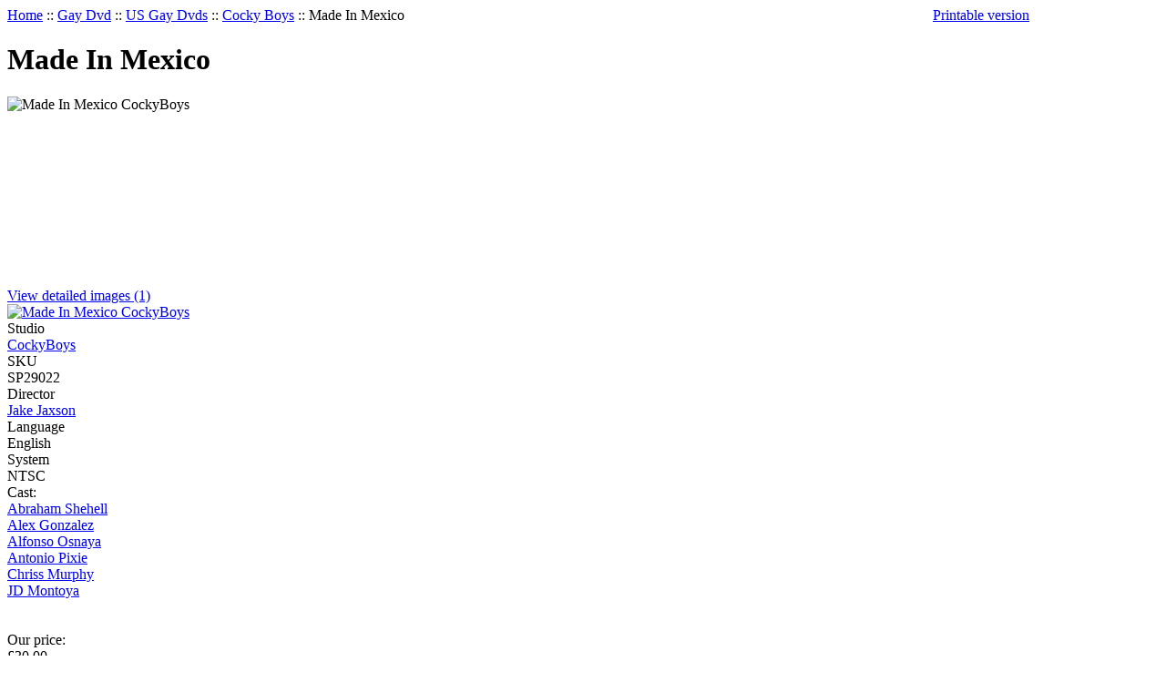

--- FILE ---
content_type: text/html; charset=UTF-8
request_url: https://www.simply-adult.com/Gay-Porn-Dvd-Made-In-Mexico-CockyBoys.html
body_size: 12376
content:
<?xml version="1.0" encoding="UTF-8"?>
<!DOCTYPE html PUBLIC "-//W3C//DTD XHTML 1.0 Transitional//EN" "http://www.w3.org/TR/xhtml1/DTD/xhtml1-transitional.dtd">

<html xmlns="http://www.w3.org/1999/xhtml">
<head>
  <title>Made In Mexico | CockyBoys | Gay XXX Porn Dvds</title>

  <meta http-equiv="Content-Type" content="text/html; charset=UTF-8" />
  <meta http-equiv="X-UA-Compatible" content="IE=Edge" />
  <meta http-equiv="Content-Script-Type" content="text/javascript" />
  <meta http-equiv="Content-Style-Type" content="text/css" />
  <meta http-equiv="Content-Language" content="en" />
  <meta name="description" content="Buy gay xxx porn dvd Made In Mexico from CockyBoys at Simply Adult Gay Dvd. XXX gay porn videos and adult gay porn movies with low prices and discreet delivery." />
  <meta name="keywords" content="Simply Adult store, xxx dvds, adult porn dvds, porn dvds, porn films, porn videos, porn movies, adult movies, gay sex dvds, gay porn dvds, xxx gay movies, sex toys, erotic toys, adult sex toys, erotic sex aids, sex toys for men, male sex toys, sexy gifts, sexy lingerie, discount condoms" />
  <meta name="viewport" content="width=device-width, initial-scale=1" />



  






  



  

                               








  
  
                       
           


      <!-- Google Analytics -->
<script type="text/javascript">
//<![CDATA[

(function(i,s,o,g,r,a,m){i['GoogleAnalyticsObject']=r;i[r]=i[r]||function(){
(i[r].q=i[r].q||[]).push(arguments)},i[r].l=1*new Date();a=s.createElement(o),
m=s.getElementsByTagName(o)[0];a.async=1;a.src=g;m.parentNode.insertBefore(a,m)
})(window,document,'script','//www.google-analytics.com/analytics.js','ga');

ga('create', 'UA-167444736-1', 'auto');
ga('send', 'pageview');


/*Send search phrase*/

//]]>
</script>
<!-- End Google Analytics -->
  
  







                                       <style type="text/css"> <!--   --> </style>                                               <style type="text/css"> <!--   --> </style>           
<link rel="shortcut icon" type="image/png" href="https://www.simply-adult.com/favicon.ico" />

  <link rel="canonical" href="https://www.simply-adult.com/Gay-Porn-Dvd-Made-In-Mexico-CockyBoys.html" />
  <base href="https://www.simply-adult.com/" />






  <script type="text/javascript" src='https://www.google.com/recaptcha/api.js'></script>
<script type="text/javascript">
//<![CDATA[
grc_public_key = '6Lf-D98iAAAAAJwYTnrHT9SBJst5-3_79B2tsYLn';
//]]>
</script>


<link rel="stylesheet" type="text/css" href="https://www.simply-adult.com/var/cache/css_dir/1.050ddb491ad2dde89aead531935da2c3_sync.css" />
<script type="text/javascript" src="https://www.simply-adult.com/var/cache/js_dir/1.284ee5e63679e55af207311ba48e30d4async.js" async="async" id="load-defer-code_js_async1"></script>
<script type="text/javascript" src="https://www.simply-adult.com/var/cache/js_dir/2.99edf0d1559c08037a6d61bb9c8267f2_sync.js" id="load-defer-code_js_sync2"></script>

<script type="text/javascript"> //<![CDATA[ 
var tlJsHost = ((window.location.protocol == "https:") ? "https://secure.comodo.com/" : "http://www.trustlogo.com/");
document.write(unescape("%3Cscript src='" + tlJsHost + "trustlogo/javascript/trustlogo.js' type='text/javascript'%3E%3C/script%3E"));
//]]>

/*
* Orlando Grimany
* Contact - orlando@grimanymarketing.com
* Reveals coupon code entry box on checkout page
*/
$(document).ready(function() {
   $('#show_coupon_code').trigger('click');
});

</script>
</head>
<body>
<div id="page-container">
  <div id="page-container2">
    <div id="content-container">
      <div id="content-container2" itemscope itemtype="http://schema.org/Product" >

        
        <div id="center">
	
  <div id="center-main">

    <!-- central space -->

    
              <table width="100%" cellpadding="0" cellspacing="0">
<tr>
  <td valign="top" align="left">  <div id="location" itemscope itemtype="https://schema.org/BreadcrumbList">
                                    <span itemscope itemprop="itemListElement" itemtype="https://schema.org/ListItem">
      <meta itemscope itemtype="https://schema.org/WebPage" itemprop="item" itemid="http://www.simply-adult.com/home.php" />
    <meta itemprop="name" content="Home" />
  <meta itemprop="position" content="1" />
</span>
                    <a href="home.php" class="bread-crumb">Home</a>
                          <span>::</span>
                                            <span itemscope itemprop="itemListElement" itemtype="https://schema.org/ListItem">
      <meta itemscope itemtype="https://schema.org/WebPage" itemprop="item" itemid="http://www.simply-adult.com/home.php?cat=2" />
    <meta itemprop="name" content="Gay Dvd" />
  <meta itemprop="position" content="2" />
</span>
                    <a href="https://www.simply-adult.com/Gay-Dvd.html" class="bread-crumb">Gay Dvd</a>
                          <span>::</span>
                                            <span itemscope itemprop="itemListElement" itemtype="https://schema.org/ListItem">
      <meta itemscope itemtype="https://schema.org/WebPage" itemprop="item" itemid="http://www.simply-adult.com/home.php?cat=55" />
    <meta itemprop="name" content="US Gay Dvds" />
  <meta itemprop="position" content="3" />
</span>
                    <a href="https://www.simply-adult.com/US-Gay-Porn-Dvds.html" class="bread-crumb">US Gay Dvds</a>
                          <span>::</span>
                                            <span itemscope itemprop="itemListElement" itemtype="https://schema.org/ListItem">
      <meta itemscope itemtype="https://schema.org/WebPage" itemprop="item" itemid="http://www.simply-adult.com/home.php?cat=786" />
    <meta itemprop="name" content="Cocky Boys" />
  <meta itemprop="position" content="4" />
</span>
                    <a href="https://www.simply-adult.com/Cocky-Boys-Gay-Porn-Dvds.html" class="bread-crumb">Cocky Boys</a>
                          <span>::</span>
                                <span class="bread-crumb last-bread-crumb">Made In Mexico</span>
                        </div>
  </td>
  <td class="printable-link-row">
    <div class="printable-bar">
    <a href="https://www.simply-adult.com/Gay-Porn-Dvd-Made-In-Mexico-CockyBoys.html?printable=Y">Printable version</a>
  </div>
  </td>
</tr>
</table>
      
                            
      
      
      
      
      
      <script type="text/javascript">
//<![CDATA[
var txt_out_of_stock = "Out of stock";


function FormValidation(form) {

  if (typeof(window.check_exceptions) != 'undefined' && !check_exceptions()) {
    alert(exception_msg);
    return false;
  }


  

  var selavailObj = document.getElementById('product_avail');
  var inpavailObj = document.getElementById('product_avail_input');

  if ((!selavailObj || selavailObj.disabled == true) && inpavailObj && inpavailObj.disabled == false) {
      if (!check_quantity_input_box(inpavailObj))
        return false;

  } else if ((!inpavailObj || inpavailObj.disabled == true) && selavailObj && selavailObj.disabled == false && selavailObj.value == 0) {
      if (typeof showTopMessage === 'function') {
        showTopMessage(txt_out_of_stock);
      } else {
        alert(txt_out_of_stock);
      }
      return false;
  }

  return !ajax.widgets.add2cart || !ajax.widgets.add2cart(form);
}

// Check quantity input box
function check_quantity_input_box(inp) {
  if (isNaN(inp.minQuantity))
    inp.minQuantity = min_avail;

  if (isNaN(inp.maxQuantity))
    inp.maxQuantity = product_avail;

  if (!isNaN(inp.minQuantity) && !isNaN(inp.maxQuantity)) {
    var q = parseInt(inp.value);
    if (isNaN(q)) {
      alert(substitute(lbl_product_quantity_type_error, "min", inp.minQuantity, "max", inp.maxQuantity));
      return false;
    }

    if (q < inp.minQuantity) {
      alert(substitute(lbl_product_minquantity_error, "min", inp.minQuantity));
      return false;
    }

    if (q > inp.maxQuantity && is_limit) {
      if (parseInt(inp.maxQuantity) == 0) {
        alert(txt_out_of_stock);
      } else {
        alert(substitute(lbl_product_maxquantity_error, "max", inp.maxQuantity));
      }
      return false;
    }

    if (typeof(window.check_wholesale) != 'undefined')
      check_wholesale(inp.value);

  }
  return true;
}

//]]>
</script>
       
<h1 itemprop="name"
>Made In Mexico</h1>



              
<script type="text/javascript">
//<![CDATA[

$(ajax).on( /*BiNd_deprecated_in_3_0*/
  'load',
  function() {
    var elm = $('.product-details').get(0);
    return elm && ajax.widgets.product(elm);
  }
);

//]]>
</script>

  
    <div class="dialog noborder list-dialog">
    <div class="content">
    <div class="product-details" id="product-details-id">

      <div class="image" style="width: 262px;">

        
          

<script type="text/javascript">
//<![CDATA[
var lbl_previous = 'Previous';
var lbl_next = 'Next';
var lbl_close = 'Close';
var lbl_cb_slideshow = 'Slideshow';
var lbl_stop = 'Stop';
var lbl_cb_current_format = '{current} of {total}';


$(document).ready(function(){
  var dpOpts = {
    transition: "fade", // Can be set to "elastic", "fade", or "none".
    speed: 350,
    width: false,
    height: false,
    innerWidth: false,
    innerHeight: false,
    initialWidth: 100,
    initialHeight: 100,
    maxWidth: '100%',
    maxHeight: '100%',
    scalePhotos: true,
    scrolling: true,
    iframe: false,
    inline: false,
    html: false,
    photo: false,
    opacity: 0.3, // 0.85
    open: false,
    preloading: true,
    overlayClose: true,
    slideshow: true, // false by def
    slideshowSpeed: 2500,
    slideshowAuto: false, // true by def
    slideshowStart: lbl_cb_slideshow,
    slideshowStop: lbl_stop,
    current: lbl_cb_current_format,
    previous: lbl_previous,
    next: lbl_next,
    close: lbl_close,
    onOpen: false,
    onLoad: false,
    onComplete: false,
    onCleanup: false,
    onClosed: false
  };
  $("a[rel=dpimages]").colorbox(dpOpts);
});

//]]>
</script>

<div class="image-box" style="width: 250px; height: 210px;">
    <img id="product_thumbnail" src="https://www.simply-adult.com/images/T/t_66064.jpg" width="145" height="210" alt="Made In Mexico CockyBoys" title="Made In Mexico CockyBoys" />
  </div>

<div class="dpimages-popup-link">
  <a href="javascript:void(0);" onclick="javascript: $('a[rel=dpimages]').colorbox({open: true}); return false;">View detailed images (1)</a>
</div>

  <div class="dpimages-icons-box">
          <a href="https://www.simply-adult.com/images/D/d_66064.jpg" class="lightbox" rel="dpimages" title="Made In Mexico CockyBoys"><img src="https://www.simply-adult.com/images/D.cache.dpicon/68863.jpg" alt="Made In Mexico CockyBoys" title="Made In Mexico CockyBoys" width="64" height="43" /></a>
        <div class="clearing"></div>
  </div>

        
        
      </div>

      <div class="details">
        <form name="orderform" method="post" action="cart.php" onsubmit="javascript: return FormValidation(this);" id="orderform">
  <input type="hidden" name="mode" value="add" />
  <input type="hidden" name="productid" value="66064" />
  <input type="hidden" name="cat" value="" />
  <input type="hidden" name="page" value="" />
  
            
  

  
  <div class="product-properties">
      
               <div class="property-name">Studio</div>
    <div class="property-value" ><a href="https://www.simply-adult.com/CockyBoys-Gay-Porn-Dvd-Studio.html?cat=786">CockyBoys</a></div>    
    <div class="separator"></div>
             
    <div class="property-name">SKU</div>
    <div class="property-value" id="product_code"  itemprop="sku" content="SP29022" >SP29022</div>
    <div class="separator"></div>
    
    
                  <div id="pef-box-2">
      <div class="property-name">Director</div>
    <div class="property-value" colspan="2">
        <a href="director-Jake-Jaxson.html" >        
    Jake Jaxson</a>    </div>
      <div class="separator"></div>
    </div>
        <div id="pef-box-3">
      <div class="property-name">Language</div>
    <div class="property-value" colspan="2">
            
    English    </div>
      <div class="separator"></div>
    </div>
        <div id="pef-box-4">
      <div class="property-name">System</div>
    <div class="property-value" colspan="2">
            
    NTSC    </div>
      <div class="separator"></div>
    </div>
      
              
    <div class="property-name">Cast:</div>
    <div class="property-value" >
                    <a href="cast-Abraham-Shehell.html">Abraham Shehell</a>
            <br />                    <a href="cast-Alex-Gonzalez.html">Alex Gonzalez</a>
            <br />                    <a href="cast-Alfonso-Osnaya.html">Alfonso Osnaya</a>
            <br />                    <a href="cast-Antonio-Pixie.html">Antonio Pixie</a>
            <br />                    <a href="cast-Chriss-Murphy.html">Chriss Murphy</a>
            <br />                    <a href="cast-JD-Montoya.html">JD Montoya</a>
                        
    </div>    
    <div class="separator"></div>
    <div class="property-name">&nbsp;</div>
    <div class="property-value" >&nbsp;</div>
     <div class="separator"></div>
    
    
    
    
    <div class="separator"></div>

    

          <div class="property-name product-price">Our price:</div>
      <div class="property-value">

                        <span itemprop="offers" itemscope itemtype="http://schema.org/Offer">
  <meta itemprop="priceCurrency" content="GBP" />
  <meta itemprop="price" content="30.00" />

    <link itemprop="availability" href="http://schema.org/InStock" />
  </span>

              
              <span class="product-price-value"><span class="currency">&pound;<span id="product_price">30.00</span></span></span>
        <span class="product-market-price"></span>

        
        
        
            </div>
          
      <div class="separator"></div>
      
        
    
          <div id="wl-prices" style="display: none;">

  
  <table cellspacing="1" summary="Wholesale prices">

    <tr class="head-row">
      <th>Quantity</th>
      <th>Price</th>
    </tr>

    
  </table>

  <div style="display: none;">
    <strong>*Note:</strong>
  </div>

</div>
    
    
              
      

              <div class="separator"></div>
        <div class="property-name">Availability</div>
        <div class="property-value" >In Stock</div>
        <div class="separator"></div>
      
            <div class="quantity-row">

        
          <div class="product-input">
            <div class="quantity"><img class="left_crns_qty" src="/skin/simplyadult2/images/custom/left_corners.gif" alt=""/><img class="right_crns_qty" src="/skin/simplyadult2/images/custom/right_corners.gif" alt=""/>
			              Qty
              
<script type="text/javascript">
//<![CDATA[
var min_avail = 1;
var avail = 50;
var product_avail = 0;
//]]>
</script>
            <input type="text" id="product_avail_input" name="amount" maxlength="11" size="1" onchange="javascript: return check_quantity_input_box(this);" value="1" disabled="disabled" style="display: none;"/>
            
            <select id="product_avail" name="amount">
                <option value="1">1</option>
                                                                                                      <option value="2">2</option>
                                                                        <option value="3">3</option>
                                                                        <option value="4">4</option>
                                                                        <option value="5">5</option>
                                                                        <option value="6">6</option>
                                                                        <option value="7">7</option>
                                                                        <option value="8">8</option>
                                                                        <option value="9">9</option>
                                                                        <option value="10">10</option>
                                                                        <option value="11">11</option>
                                                                        <option value="12">12</option>
                                                                        <option value="13">13</option>
                                                                        <option value="14">14</option>
                                                                        <option value="15">15</option>
                                                                        <option value="16">16</option>
                                                                        <option value="17">17</option>
                                                                        <option value="18">18</option>
                                                                        <option value="19">19</option>
                                                                        <option value="20">20</option>
                                                                        <option value="21">21</option>
                                                                        <option value="22">22</option>
                                                                        <option value="23">23</option>
                                                                        <option value="24">24</option>
                                                                        <option value="25">25</option>
                                                                        <option value="26">26</option>
                                                                        <option value="27">27</option>
                                                                        <option value="28">28</option>
                                                                        <option value="29">29</option>
                                                                        <option value="30">30</option>
                                                                        <option value="31">31</option>
                                                                        <option value="32">32</option>
                                                                        <option value="33">33</option>
                                                                        <option value="34">34</option>
                                                                        <option value="35">35</option>
                                                                        <option value="36">36</option>
                                                                        <option value="37">37</option>
                                                                        <option value="38">38</option>
                                                                        <option value="39">39</option>
                                                                        <option value="40">40</option>
                                                                        <option value="41">41</option>
                                                                        <option value="42">42</option>
                                                                        <option value="43">43</option>
                                                                        <option value="44">44</option>
                                                                        <option value="45">45</option>
                                                                        <option value="46">46</option>
                                                                        <option value="47">47</option>
                                                                        <option value="48">48</option>
                                                                        <option value="49">49</option>
                                                                        <option value="50">50</option>
                                                            </select>
                          
                                       
			</div>
          

        
      								<div class="buttons-row">

                            
  
    


  <button class="button main-button add-to-cart-button" type="submit" title="Add to cart">
  <span class="button-right"><span class="button-left">Add to cart<span class='icon'></span></span></span>
  </button>

      
			
			</div>
						  </div>
	 </div>
           
        
    
  </div>

    <div class="product-notify">
      </div>
        
      
  
  

    
  
</form>

<div class="clearing"></div>


    
      <ul class="simple-list">
      
       
      <li>
      <div class="clearing"></div>
      </li>
      
      </ul>

    
      </div>

        <div class="product_description">
       Made In Mexico was shot on location in Mexico City, but it is much more than a shot on location project. It is a journey of discovery, not just of the beautiful country of Mexico, but of a handful of extraordinary young men living and thriving there. CockyBoys is excited to introduce this group of Mexican and South American men who are proud, open, and sexually free - living life to the fullest and enjoying each day one at a time. Enjoy meeting new faces and falling in love with them!  Cast: JD Montoya, Chriss Murphy, Abraham Shehell, Antonio Pixie, Alfonso Osnaya, Alex Gonzalez
    </div>
        <div class="clearing"></div>


    </div>

  </div>
</div>





      
    
<!-- /central space -->

  </div><!-- /center -->
</div><!-- /center-main -->

<div id="left-bar">
  

          
<div class="menu-dialog">
  <div class="title-bar ">
    <h2>Categories</h2>  </div>
  <div class="content">
    
      <ul class="subcategories">
		                          <li class="first">
            <a href="https://www.simply-adult.com/British-Gay-Porn-Dvds.html">British Gay Dvds</a>
                        
                        <ul class="subsubcategories">
            	            	                                	               	               	                                	               	               	                	          <li>
            	<a href="https://www.simply-adult.com/Blake-Mason-British-Gay-Porn-Dvds.html">Blake Mason</a>
            	               </li>
               	               	                                	               	               	                	          <li>
            	<a href="https://www.simply-adult.com/Bulldog-XXX-British-Gay-Porn-Dvds.html">Bulldog XXX</a>
            	               </li>
               	               	                	          <li>
            	<a href="https://www.simply-adult.com/Butch-Dixon-British-Gay-Porn-Dvds.html">Butch Dixon</a>
            	               </li>
               	               	                                	               	               	                	          <li>
            	<a href="https://www.simply-adult.com/Dads-Fucking-Lads-British-Gay-Porn-Dvds.html">Dads Fucking Lads</a>
            	               </li>
               	               	                                	               	               	                	          <li>
            	<a href="https://www.simply-adult.com/Emo-Twinks-British-Gay-Porn-Dvds.html">Emo Twinks</a>
            	               </li>
               	               	                                	               	               	                	          <li>
            	<a href="https://www.simply-adult.com/Eurocreme-British-Gay-Porn-Dvds.html">Eurocreme</a>
            	               </li>
               	               	                                	               	               	                	          <li>
            	<a href="https://www.simply-adult.com/FreshSX-British-Gay-Porn-Dvds.html">FreshSX</a>
            	               </li>
               	               	                                	               	               	                                	               	               	                                	               	               	                                	               	               	                	          <li>
            	<a href="https://www.simply-adult.com/MenAtPlay-British-Gay-Porn-Dvds.html">MenAtPlay</a>
            	               </li>
               	               	                                	               	               	                                	               	               	                                	               	               	                                	               	               	                                	               	               	                                	               	               	                	          <li>
            	<a href="https://www.simply-adult.com/Triga-Films-British-Gay-Porn-Dvds.html">Triga Films</a>
            	               </li>
               	               	                	          <li>
            	<a href="https://www.simply-adult.com/Twisted-Media-British-Gay-Porn-Dvds.html">Twisted Media</a>
            	               </li>
               	               	                	          <li>
            	<a href="https://www.simply-adult.com/UK-Hot-Jocks-British-Gay-Porn-Dvds.html">UK Hot Jocks</a>
            	               </li>
               	               	                	          <li>
            	<a href="https://www.simply-adult.com/UKNakedMen-British-Gay-Porn-Dvds.html">UKNakedMen</a>
            	               </li>
               	               	                                	               	               	                                	               	               	                
                                                <li><a class="morelink" href="https://www.simply-adult.com/British-Gay-Porn-Dvds.html">More...</a></li>
                                
            </ul>
                      </li>
                                    <li class="highlight">
            <a href="https://www.simply-adult.com/European-Gay-Porn-Dvds.html">Euro Gay Dvds</a>
                        
                        <ul class="subsubcategories">
            	            	                                	               	               	                                	               	               	                                	               	               	                                	               	               	                	          <li>
            	<a href="https://www.simply-adult.com/AWT-Video-Gay-Porn-Dvds.html">AWT Video</a>
            	               </li>
               	               	                	          <li>
            	<a href="https://www.simply-adult.com/AYOR-Gay-Porn-Dvds.html">AYOR</a>
            	               </li>
               	               	                                	               	               	                                	               	               	                                	               	               	                                	               	               	                                	               	               	                                	               	               	                                	               	               	                                	               	               	                                	               	               	                                	               	               	                	          <li>
            	<a href="https://www.simply-adult.com/Berlin-Star-Gay-Porn-Dvds.html">Berlin Star</a>
            	               </li>
               	               	                                	               	               	                                	               	               	                                	               	               	                                	               	               	                                	               	               	                                	               	               	                                	               	               	                                	               	               	                                	               	               	                                	               	               	                                	               	               	                	          <li>
            	<a href="https://www.simply-adult.com/Cadinot-Gay-Porn-Dvds.html">Cadinot</a>
            	               </li>
               	               	                                	               	               	                	          <li>
            	<a href="https://www.simply-adult.com/Cazzo-Film-Gay-Porn-Dvds.html">Cazzo Film</a>
            	               </li>
               	               	                                	               	               	                	          <li>
            	<a href="https://www.simply-adult.com/Citebeur-Gay-Porn-Dvds.html">Citebeur</a>
            	               </li>
               	               	                	          <li>
            	<a href="https://www.simply-adult.com/Clair-Production.html">Clair Production</a>
            	               </li>
               	               	                                	               	               	                                	               	               	                                	               	               	                                	               	               	                                	               	               	                                	               	               	                	          <li>
            	<a href="https://www.simply-adult.com/Czech-Hunter-Amateur-Euro-Gay-Porn-Dvds.html">Czech Hunter</a>
            	               </li>
               	               	                                	               	               	                                	               	               	                                	               	               	                                	               	               	                                	               	               	                                	               	               	                                	               	               	                                	               	               	                                	               	               	                                	               	               	                                	               	               	                                	               	               	                                	               	               	                                	               	               	                                	               	               	                                	               	               	                                	               	               	                                	               	               	                                	               	               	                                	               	               	                                	               	               	                                	               	               	                                	               	               	                                	               	               	                                	               	               	                                	               	               	                                	               	               	                                	               	               	                                	               	               	                                	               	               	                                	               	               	                                	               	               	                                	               	               	                                	               	               	                                	               	               	                                	               	               	                                	               	               	                                	               	               	                                	               	               	                                	               	               	                	          <li>
            	<a href="https://www.simply-adult.com/Lucky-Youngsters-Gay-Porn-Dvds.html">Lucky Youngsters</a>
            	               </li>
               	               	                                	               	               	                                	               	               	                                	               	               	                                	               	               	                                	               	               	                                	               	               	                                	               	               	                                	               	               	                                	               	               	                                	               	               	                                	               	               	                                	               	               	                                	               	               	                                	               	               	                	          <li>
            	<a href="https://www.simply-adult.com/Naked-Beauty-Euro-Gay-Porn-Dvds.html">Naked Beauty</a>
            	               </li>
               	               	                                	               	               	                                	               	               	                                	               	               	                                	               	               	                                	               	               	                                	               	               	                                	               	               	                                	               	               	                                	               	               	                	          <li>
            	<a href="https://www.simply-adult.com/Raw-Gay-Porn-Dvds.html">Raw</a>
            	               </li>
               	               	                                	               	               	                                	               	               	                                	               	               	                                	               	               	                                	               	               	                                	               	               	                	          <li>
            	<a href="https://www.simply-adult.com/SauVage-Gay-Porn-Dvds.html">SauVage</a>
            	               </li>
               	               	                                	               	               	                                	               	               	                                	               	               	                                	               	               	                                	               	               	                                	               	               	                                	               	               	                                	               	               	                                	               	               	                	          <li>
            	<a href="https://www.simply-adult.com/Staxus-Gay-Porn-Dvds.html">Staxus</a>
            	               </li>
               	               	                                	               	               	                                	               	               	                                	               	               	                                	               	               	                                	               	               	                                	               	               	                                	               	               	                                	               	               	                                	               	               	                                	               	               	                                	               	               	                                	               	               	                                	               	               	                                	               	               	                                	               	               	                                	               	               	                                	               	               	                                	               	               	                                	               	               	                                	               	               	                                	               	               	                                	               	               	                                	               	               	                                	               	               	                                	               	               	                                	               	               	                
                                                <li><a class="morelink" href="https://www.simply-adult.com/European-Gay-Porn-Dvds.html">More...</a></li>
                                
            </ul>
                      </li>
                                    <li>
            <a href="https://www.simply-adult.com/US-Gay-Porn-Dvds.html">US Gay Dvds</a>
                        
                        <ul class="subsubcategories">
            	            	                                	               	               	                                	               	               	                                	               	               	                                	               	               	                                	               	               	                                	               	               	                                	               	               	                	          <li>
            	<a href="https://www.simply-adult.com/All-Worlds-Video-Gay-Porn-Dvds.html">All Worlds Video</a>
            	               </li>
               	               	                                	               	               	                                	               	               	                                	               	               	                                	               	               	                                	               	               	                                	               	               	                                	               	               	                                	               	               	                	          <li>
            	<a href="https://www.simply-adult.com/Bareback-Network-Gay-Porn-Dvds.html">Bareback Network</a>
            	               </li>
               	               	                                	               	               	                                	               	               	                	          <li>
            	<a href="https://www.simply-adult.com/Bel-Ami-Gay-Porn-Dvds.html">Bel Ami</a>
            	               </li>
               	               	                                	               	               	                                	               	               	                                	               	               	                	          <li>
            	<a href="https://www.simply-adult.com/Bijou-Video-Classic-Gay-Porn-Dvds.html">Bijou Classics</a>
            	               </li>
               	               	                                	               	               	                                	               	               	                                	               	               	                                	               	               	                	          <li>
            	<a href="https://www.simply-adult.com/Boy-Crush-Gay-Porn-Dvds.html">Boy Crush</a>
            	               </li>
               	               	                	          <li>
            	<a href="https://www.simply-adult.com/Boy-For-Sale-Porn-Dvds.html">Boy For Sale</a>
            	               </li>
               	               	                                	               	               	                	          <li>
            	<a href="https://www.simply-adult.com/Boys-Halfway-House-Gay-Porn-Dvds.html">Boys Halfway House</a>
            	               </li>
               	               	                                	               	               	                	          <li>
            	<a href="https://www.simply-adult.com/Bring-Me-A-Boy-Gay-Porn-Dvds.html">Bring Me A Boy</a>
            	               </li>
               	               	                	          <li>
            	<a href="https://www.simply-adult.com/Bromo-Gay-Porn-Dvds.html">Bromo</a>
            	               </li>
               	               	                                	               	               	                	          <li>
            	<a href="https://www.simply-adult.com/Carnal-Network-Gay-Porn-Dvds.html">Carnal Network</a>
            	               </li>
               	               	                                	               	               	                                	               	               	                                	               	               	                	          <li>
            	<a href="https://www.simply-adult.com/ChaosMen-Gay-Porn-Dvds.html">ChaosMen</a>
            	               </li>
               	               	                                	               	               	                                	               	               	                                	               	               	                                	               	               	                                	               	               	                                	               	               	                	          <li>
            	<a href="https://www.simply-adult.com/Cocky-Boys-Gay-Porn-Dvds.html">Cocky Boys</a>
            	               </li>
               	               	                	          <li>
            	<a href="https://www.simply-adult.com/Colt-Studio-Gay-Porn-Dvds.html">Colt Studio</a>
            	               </li>
               	               	                                	               	               	                                	               	               	                                	               	               	                	          <li>
            	<a href="https://www.simply-adult.com/Dark-Alley-Gay-Porn-Dvds.html">Dark Alley</a>
            	               </li>
               	               	                	          <li>
            	<a href="https://www.simply-adult.com/Dick-Wadd-Media-Gay-Porn-Dvds.html">Dick Wadd Media</a>
            	               </li>
               	               	                                	               	               	                                	               	               	                                	               	               	                                	               	               	                	          <li>
            	<a href="https://www.simply-adult.com/Dog-Fart-Gay-Porn-Dvds.html">Dog Fart</a>
            	               </li>
               	               	                                	               	               	                	          <li>
            	<a href="https://www.simply-adult.com/Dragon-Films-Gay-Porn-Dvds.html">Dragon Media</a>
            	               </li>
               	               	                                	               	               	                                	               	               	                                	               	               	                                	               	               	                                	               	               	                                	               	               	                                	               	               	                                	               	               	                                	               	               	                                	               	               	                                	               	               	                                	               	               	                                	               	               	                                	               	               	                	          <li>
            	<a href="https://www.simply-adult.com/Falcon-Studio-Gay-Porn-Dvds.html">Falcon Studio</a>
            	               </li>
               	               	                	          <li>
            	<a href="https://www.simply-adult.com/Femboyish-Gay-Porn-Dvds.html">Femboyish</a>
            	               </li>
               	               	                                	               	               	                                	               	               	                                	               	               	                                	               	               	                                	               	               	                                	               	               	                                	               	               	                                	               	               	                                	               	               	                	          <li>
            	<a href="https://www.simply-adult.com/Gaycest-Gay-Porn-Dvds.html">Gaycest</a>
            	               </li>
               	               	                	          <li>
            	<a href="https://www.simply-adult.com/Helix-Studios-Gay-Porn-Dvds.html">Helix Studios</a>
            	               </li>
               	               	                                	               	               	                                	               	               	                                	               	               	                                	               	               	                                	               	               	                	          <li>
            	<a href="https://www.simply-adult.com/Hot-House-Video-Gay-Porn-Dvds.html">Hot House Video</a>
            	               </li>
               	               	                                	               	               	                                	               	               	                                	               	               	                                	               	               	                                	               	               	                	          <li>
            	<a href="https://www.simply-adult.com/Joe-Gage-Films-Gay-Porn-Dvds.html">Joe Gage Films</a>
            	               </li>
               	               	                                	               	               	                	          <li>
            	<a href="https://www.simply-adult.com/Johnny-Rapid-Gay-Porn-Dvds.html">Johnny Rapid</a>
            	               </li>
               	               	                	          <li>
            	<a href="https://www.simply-adult.com/Kinky-Angels-Bel-Ami-Gay-Porn-Dvds.html">Kinky Angels</a>
            	               </li>
               	               	                                	               	               	                	          <li>
            	<a href="https://www.simply-adult.com/Kristen-Bjorn-Sarava-Productions-Gay-Porn-Dvds.html">Kristen Bjorn</a>
            	               </li>
               	               	                                	               	               	                	          <li>
            	<a href="https://www.simply-adult.com/Lucas-Entertainment-Gay-Porn-Dvds.html">Lucas Entertainment</a>
            	               </li>
               	               	                	          <li>
            	<a href="https://www.simply-adult.com/Lukas-Ridgeston-Gay-Porn-Dvds.html">Lukas Ridgeston</a>
            	               </li>
               	               	                                	               	               	                                	               	               	                                	               	               	                                	               	               	                                	               	               	                                	               	               	                                	               	               	                                	               	               	                                	               	               	                	          <li>
            	<a href="https://www.simply-adult.com/Men-Com-Gay-Porn-Dvds.html">Men.Com</a>
            	               </li>
               	               	                                	               	               	                                	               	               	                                	               	               	                                	               	               	                	          <li>
            	<a href="https://www.simply-adult.com/Next-Door-Studios-Gay-Porn-Dvds.html">Next Door Studios</a>
            	               </li>
               	               	                                	               	               	                                	               	               	                                	               	               	                                	               	               	                                	               	               	                                	               	               	                                	               	               	                                	               	               	                                	               	               	                	          <li>
            	<a href="https://www.simply-adult.com/Raging-Stallion-Gay-Porn-Dvds.html">Raging Stallion</a>
            	               </li>
               	               	                                	               	               	                                	               	               	                                	               	               	                                	               	               	                                	               	               	                                	               	               	                                	               	               	                                	               	               	                                	               	               	                                	               	               	                                	               	               	                                	               	               	                	          <li>
            	<a href="https://www.simply-adult.com/Rods-Room-Gay-Porn-Dvds.html">Rod&#039;s Room</a>
            	               </li>
               	               	                                	               	               	                                	               	               	                                	               	               	                                	               	               	                                	               	               	                                	               	               	                                	               	               	                                	               	               	                                	               	               	                                	               	               	                                	               	               	                                	               	               	                	          <li>
            	<a href="https://www.simply-adult.com/Titan-Media-Gay-Porn-Dvds.html">Titan Media</a>
            	               </li>
               	               	                                	               	               	                	          <li>
            	<a href="https://www.simply-adult.com/Treasure-Island-Media-Gay-Porn-Dvds.html">Treasure Island</a>
            	               </li>
               	               	                                	               	               	                                	               	               	                                	               	               	                                	               	               	                                	               	               	                                	               	               	                                	               	               	                                	               	               	                                	               	               	                                	               	               	                                	               	               	                                	               	               	                                	               	               	                                	               	               	                
                                                <li><a class="morelink" href="https://www.simply-adult.com/US-Gay-Porn-Dvds.html">More...</a></li>
                                
            </ul>
                      </li>
                                    <li class="highlight">
            <a href="https://www.simply-adult.com/Asian-Latin-Japanese-Gay-Porn-Dvds.html">Asian &amp; Latin Dvds</a>
                        
                        <ul class="subsubcategories">
            	            	                	          <li>
            	<a href="https://www.simply-adult.com/Asian-Twink-Network-Gay-Porn-Dvds.html">Asian Twink Network</a>
            	               </li>
               	               	                	          <li>
            	<a href="https://www.simply-adult.com/Bareback-Latinoz-Gay-Porn-Dvds.html">Bareback Latinoz</a>
            	               </li>
               	               	                	          <li>
            	<a href="https://www.simply-adult.com/Bareback-Me-Daddy-Gay-Porn-Dvds.html">Bareback Me Daddy</a>
            	               </li>
               	               	                                	               	               	                	          <li>
            	<a href="https://www.simply-adult.com/Daddys-Asians-Gay-Porn-Dvds.html">Daddy&#039;s Asians</a>
            	               </li>
               	               	                                	               	               	                                	               	               	                	          <li>
            	<a href="https://www.simply-adult.com/Gay-Asian-Twinkz-Porn-Dvds.html">Gay Asian Twinkz</a>
            	               </li>
               	               	                                	               	               	                                	               	               	                                	               	               	                                	               	               	                	          <li>
            	<a href="https://www.simply-adult.com/Nawty-Batty-Boys-Latin-Gay-Porn-Dvds.html">Nawty Batty Boys</a>
            	               </li>
               	               	                	          <li>
            	<a href="https://www.simply-adult.com/Original-Teen-Boys-Gay-Porn-Dvds.html">Original Teen Boys</a>
            	               </li>
               	               	                                	               	               	                	          <li>
            	<a href="https://www.simply-adult.com/Rentboy-Lateeno-Gay-Porn-Dvds.html">Rentboy Lateeno</a>
            	               </li>
               	               	                                	               	               	                                	               	               	                
                                                <li><a class="morelink" href="https://www.simply-adult.com/Asian-Latin-Japanese-Gay-Porn-Dvds.html">More...</a></li>
                                
            </ul>
                      </li>
                                    <li>
            <a href="https://www.simply-adult.com/Fetish-Gay-Porn-Dvds.html">Fetish Gay Dvds</a>
                        
                        <ul class="subsubcategories">
            	            	                                	               	               	                	          <li>
            	<a href="https://www.simply-adult.com/Boynapped-Gay-Fetish-Porn-Dvds.html">Boynapped</a>
            	               </li>
               	               	                                	               	               	                	          <li>
            	<a href="https://www.simply-adult.com/Domi-Addict-Gay-Fetish-Porn-Dvds.html">Domi Addict</a>
            	               </li>
               	               	                                	               	               	                                	               	               	                                	               	               	                	          <li>
            	<a href="https://www.simply-adult.com/Gentlemens-Closet-Fetish-Gay-Porn-Dvds.html">Gentlemen&#039;s Closet</a>
            	               </li>
               	               	                                	               	               	                                	               	               	                                	               	               	                                	               	               	                	          <li>
            	<a href="https://www.simply-adult.com/KinkMen-Gay-Fetish-Porn-Dvds.html">Kink.Com - KinkMen</a>
            	               </li>
               	               	                                	               	               	                                	               	               	                                	               	               	                                	               	               	                                	               	               	                                	               	               	                	          <li>
            	<a href="https://www.simply-adult.com/My-Dirtiest-Fantasy-Fetish-Gay-Porn-Dvds.html">My Dirtiest Fantasy</a>
            	               </li>
               	               	                                	               	               	                                	               	               	                                	               	               	                                	               	               	                                	               	               	                                	               	               	                                	               	               	                                	               	               	                                	               	               	                                	               	               	                                	               	               	                                	               	               	                                	               	               	                
                                                <li><a class="morelink" href="https://www.simply-adult.com/Fetish-Gay-Porn-Dvds.html">More...</a></li>
                                
            </ul>
                      </li>
                                    <li class="highlight">
            <a href="https://www.simply-adult.com/Gay-Porn-Dvd-Themes.html">Gay Themes</a>
                        
                        <ul class="subsubcategories">
            	            	                                	               	               	                                	               	               	                	          <li>
            	<a href="https://www.simply-adult.com/Adult-Bareback-Gay-Porn-Dvds.html">Bareback - Adult</a>
            	               </li>
               	               	                                	               	               	                                	               	               	                                	               	               	                                	               	               	                                	               	               	                                	               	               	                                	               	               	                                	               	               	                                	               	               	                                	               	               	                                	               	               	                                	               	               	                                	               	               	                	          <li>
            	<a href="https://www.simply-adult.com/Classic-Gay-Porn-Dvds.html">Classic Gay Porn</a>
            	               </li>
               	               	                                	               	               	                                	               	               	                                	               	               	                                	               	               	                                	               	               	                                	               	               	                	          <li>
            	<a href="https://www.simply-adult.com/BDSM-Gay-Fetish-Porn-Dvds.html">Fetish - BDSM</a>
            	               </li>
               	               	                                	               	               	                                	               	               	                                	               	               	                                	               	               	                                	               	               	                                	               	               	                                	               	               	                                	               	               	                                	               	               	                                	               	               	                                	               	               	                                	               	               	                	          <li>
            	<a href="https://www.simply-adult.com/Gay-Parody-Porn-Dvds.html">Gay Parodies</a>
            	               </li>
               	               	                                	               	               	                                	               	               	                                	               	               	                                	               	               	                                	               	               	                                	               	               	                                	               	               	                                	               	               	                                	               	               	                                	               	               	                                	               	               	                                	               	               	                                	               	               	                                	               	               	                                	               	               	                                	               	               	                                	               	               	                                	               	               	                                	               	               	                                	               	               	                                	               	               	                                	               	               	                                	               	               	                                	               	               	                                	               	               	                                	               	               	                                	               	               	                                	               	               	                                	               	               	                                	               	               	                                	               	               	                                	               	               	                                	               	               	                                	               	               	                                	               	               	                                	               	               	                                	               	               	                                	               	               	                                	               	               	                                	               	               	                                	               	               	                                	               	               	                	          <li>
            	<a href="https://www.simply-adult.com/Straight-Guys-Gay-Porn-Dvds.html">Straight Guys</a>
            	               </li>
               	               	                                	               	               	                                	               	               	                                	               	               	                                	               	               	                                	               	               	                                	               	               	                                	               	               	                                	               	               	                                	               	               	                                	               	               	                                	               	               	                                	               	               	                                	               	               	                                	               	               	                                	               	               	                                	               	               	                                	               	               	                                	               	               	                                	               	               	                                	               	               	                
                                                <li><a class="morelink" href="https://www.simply-adult.com/Gay-Porn-Dvd-Themes.html">More...</a></li>
                                
            </ul>
                      </li>
                                    <li>
            <a href="https://www.simply-adult.com/Gay-Porn-Magazines.html">Gay Magazines</a>
                        
                      </li>
                                    <li class="highlight last">
            <a href="https://www.simply-adult.com/Gay-Dvd-Brochures.html">Gay Brochures</a>
                        
                        <ul class="subsubcategories">
            	            	                                	               	               	                                	               	               	                                	               	               	                                	               	               	                                	               	               	                                	               	               	                                	               	               	                                	               	               	                                	               	               	                                	               	               	                                	               	               	                
                                                <li><a class="morelink" href="https://www.simply-adult.com/Gay-Dvd-Brochures.html">More...</a></li>
                                
            </ul>
                      </li>
                  		      </ul>
      

  </div>
  </div>




    



  
	<div class="menu-dialog">
  <div class="title-bar ">
    <h2>Gay Sale Dvds</h2>  </div>
  <div class="content">
    <ul class="subcategories">
	<li><a href="sales-Gay-Dvd-price-5.html">&pound;5 Dvds</a></li>
    <li><a href="sales-Gay-Dvd-price-10.html">&pound;10 Dvds</a></li>
    <li><a href="sales-Gay-Dvd-price-15.html">&pound;15 Dvds</a></li>
    <li><a href="sales-Gay-Dvd-price-20.html">&pound;20 Dvds</a></li>
    <li><a href="sales-Gay-Dvd-price-999.html">Other Sale Dvds</a></li>
</ul>

      

  </div>
  </div>

  
  <div class="menu-dialog menu-special">
  <div class="title-bar ">
    <h2>Browse By</h2>  </div>
  <div class="content">
    <ul>
<li><a href="viewstudios.php?cat=2">Studios</a></li>
<li><a href="viewdirectors.php?cat=2">Directors</a></li>
<li><a href="viewperformers.php?cat=2">Performers</a></li>

</ul>

  </div>
  </div>


    

  







</div>

  
<script language="javascript">

function expand_manuf(mid) {
	var div_more = "manuf"+mid+"more";
	var div_expand = "manuf"+mid;
	
	document.getElementById(div_more).style.display="none";
	document.getElementById(div_expand).style.display="block";
}

</script>

<div class="rightbar">
  
  	<div class="menu-dialog">

				
		<div class="title-bar">            
			<h2>Studios</h2><br />
		</div>

		<div class="content">
			<ul>
		
																																	<li><a href="https://www.simply-adult.com/80Gays-Gay-Porn-Dvd-Studio.html?cat=2">80Gays</a></li>
																																								<li><a href="https://www.simply-adult.com/8Teenboy-Gay-Porn-Dvd-Studio.html?cat=2">8Teenboy</a></li>
																																																													<li><a href="https://www.simply-adult.com/Active-Duty-Gay-Porn-Dvd-Studio.html?cat=2">Active Duty</a></li>
																																																																																																																												<li><a href="https://www.simply-adult.com/All-Worlds-Video-Gay-Porn-Dvd-Studio.html?cat=2">All Worlds Video</a></li>
																																																																																																																																																																																																																<li><a href="https://www.simply-adult.com/ASG-Max-Gay-Porn-Dvd-Studio.html?cat=2">ASG Max</a></li>
																																																													<li><a href="https://www.simply-adult.com/Asian-Twink-Network-Gay-Porn-Dvd-Studio.html?cat=2">Asian Twink Network</a></li>
																																																																																																																																																																																																																																																																																																																																																																																																																																		<li><a href="https://www.simply-adult.com/Bareback-EU-Gay-Porn-Dvd-Studio.html?cat=2">Bareback EU</a></li>
																																								<li><a href="https://www.simply-adult.com/Bareback-Me-Daddy-Gay-Porn-Dvd-Studio.html?cat=2">Bareback Me Daddy</a></li>
																																								<li><a href="https://www.simply-adult.com/Bareback-Network-Gay-Porn-Dvd-Studio.html?cat=2">Bareback Network</a></li>
																																																																																																																																																	<li><a href="https://www.simply-adult.com/BelAmi-Gay-Porn-Dvd-Studio.html?cat=2">Bel Ami</a></li>
																																								<li><a href="https://www.simply-adult.com/Berlin-Star-Film-Gay-Porn-Dvd-Studio.html?cat=2">Berlin Star</a></li>
																																																																																																																																																																																																																<li><a href="https://www.simply-adult.com/Bijou-Video-Gay-Porn-Dvd-Studio.html?cat=2">Bijou Classics</a></li>
																																								<li><a href="https://www.simply-adult.com/Black-Breeders-Gay-Porn-Dvd-Studio.html?cat=2">Black Breeders</a></li>
																																								<li><a href="https://www.simply-adult.com/Blake-Mason-Gay-Porn-Dvd-Studio.html?cat=2">Blake Mason</a></li>
																																																																																																																																																																																																																																																																																																																																																																																																																																																							<li><a href="https://www.simply-adult.com/Boy-Crush-Gay-Porn-Dvd-Studio.html?cat=2">Boy Crush</a></li>
																																								<li><a href="https://www.simply-adult.com/Boy-Fun-Gay-Porn-Dvd-Studio.html?cat=2">Boy Fun</a></li>
																																																																																																																												<li><a href="https://www.simply-adult.com/Boynapped-Gay-Fetish-Porn-Dvd-Studio.html?cat=2">Boynapped</a></li>
																																								<li><a href="https://www.simply-adult.com/Boys-Halfway-House-Gay-Porn-Dvd-Studio.html?cat=2">Boys Halfway House</a></li>
																																																																																																																																																																						<li><a href="https://www.simply-adult.com/Bring-Me-A-Boy-Gay-Porn-Dvd-Studio.html?cat=2">Bring Me A Boy</a></li>
																			<li><a href="https://www.simply-adult.com/Brit-Ladz-Gay-Porn-Dvd-Studio.html?cat=2">Brit Ladz</a></li>
																			<li><a href="https://www.simply-adult.com/Bromo-Gay-Porn-Dvd-Studio.html?cat=2">Bromo</a></li>
																																																													<li><a href="https://www.simply-adult.com/Bulldog-XXX-Gay-Porn-Dvd-Studio.html?cat=2">Bulldog XXX</a></li>
																																																													<li><a href="https://www.simply-adult.com/Butch-Dixon-Gay-Porn-Dvd-Studio.html?cat=2">Butch Dixon</a></li>
																			<li><a href="https://www.simply-adult.com/Cadinot-Gay-Porn-Dvd-Studio.html?cat=2">Cadinot</a></li>
																																																																																		<li><a href="https://www.simply-adult.com/Carnal-Network-Gay-Porn-Dvd-Studio.html?cat=2">Carnal Network</a></li>
																																								<li><a href="https://www.simply-adult.com/Catalina-Video-Gay-Porn-Dvd-Studio.html?cat=2">Catalina Video</a></li>
																			<li><a href="https://www.simply-adult.com/Cazzo-Film-Gay-Porn-Dvd-Studio.html?cat=2">Cazzo Film</a></li>
																			<li><a href="https://www.simply-adult.com/Centaur-Films-Gay-Porn-Dvd-Studio.html?cat=2">Centaur Films</a></li>
																																								<li><a href="https://www.simply-adult.com/ChaosMen-Gay-Porn-Dvd-Studio.html?cat=2">ChaosMen</a></li>
																																																																																																																																																																																																																<li><a href="https://www.simply-adult.com/Club-Inferno-Gay-Porn-Dvd-Studio.html?cat=2">Club Inferno</a></li>
																			<li><a href="https://www.simply-adult.com/Cobra-Video-Gay-Porn-Dvd-Studio.html?cat=2">Cobra Video</a></li>
																																								<li><a href="https://www.simply-adult.com/CockyBoys-Gay-Porn-Dvd-Studio.html?cat=2">CockyBoys</a></li>
																			<li><a href="https://www.simply-adult.com/Colt-Studio-Gay-Porn-Dvd-Studio.html?cat=2">Colt Studio</a></li>
																																								<li><a href="https://www.simply-adult.com/Corbin-Fisher-Gay-Porn-Dvd-Studio.html?cat=2">Corbin Fisher</a></li>
																																																																																																																																																																																																																																					<li><a href="https://www.simply-adult.com/Czech-Hunter-Amateur-Gay-Porn-Dvd-Studio.html?cat=2">Czech Hunter</a></li>
																																																																																		<li><a href="https://www.simply-adult.com/Daddy-s-Asians-Gay-Porn-Dvd-Studio.html?cat=2">Daddy's Asians</a></li>
																																								<li><a href="https://www.simply-adult.com/Dads-Fucking-Lads-Gay-Porn-Dvd-Studio.html?cat=2">Dads Fucking Lads</a></li>
																																																													<li><a href="https://www.simply-adult.com/Dark-Alley-Gay-Porn-Dvd-Studio.html?cat=2">Dark Alley</a></li>
																																																																																																																																																	<li><a href="https://www.simply-adult.com/Dick-Wadd-Media-Gay-Porn-Dvd-Studio.html?cat=2">Dick Wadd Media</a></li>
																			<li><a href="https://www.simply-adult.com/Dirty-Bird-Pictures-Gay-Porn-Dvd-Studio.html?cat=2">Dirty Bird Pictures</a></li>
																																																																																		<li><a href="https://www.simply-adult.com/Dirty-Fuckers-Gay-Porn-Dvd-Studio.html?cat=2">Dirty Fuckers</a></li>
																			<li><a href="https://www.simply-adult.com/Disruptive-Films-Gay-Porn-Dvd-Studio.html?cat=2">Disruptive Films</a></li>
																																								<li><a href="https://www.simply-adult.com/Dog-Fart-Gay-Porn-Dvd-Studio.html?cat=2">Dog Fart Gay</a></li>
																																																																																																																																																																						<li><a href="https://www.simply-adult.com/Dragon-Films-Gay-Porn-Dvd-Studio.html?cat=2">Dragon Media</a></li>
																																								<li><a href="https://www.simply-adult.com/DreamBoy-Gay-Porn-Dvd-Studio.html?cat=2">DreamBoy</a></li>
																																																																																																																																																																						<li><a href="https://www.simply-adult.com/Eboys-Studio-Gay-Porn-Dvd-Studio.html?cat=2">Eboys Studio</a></li>
																																																													<li><a href="https://www.simply-adult.com/Emo-Twinks-Gay-Porn-Dvd-Studio.html?cat=2">Emo Twinks</a></li>
																																																																																																																																																																																																																<li><a href="https://www.simply-adult.com/Eurocreme-Gay-Porn-Dvd-Studio.html?cat=2">Eurocreme</a></li>
																																																																																																																																																																						<li><a href="https://www.simply-adult.com/Falcon-Anthology-Gay-Porn-Dvd-Studio.html?cat=2">Falcon Anthology</a></li>
																																																																																		<li><a href="https://www.simply-adult.com/Falcon-Jocks-Gay-Porn-Dvd-Studio.html?cat=2">Falcon Jocks</a></li>
																			<li><a href="https://www.simply-adult.com/Falcon-Mustang-Gay-Porn-Dvd-Studio.html?cat=2">Falcon Mustang</a></li>
																																								<li><a href="https://www.simply-adult.com/Falcon-Studio-Gay-Porn-Dvd-Studio.html?cat=2">Falcon Studio</a></li>
																																																													<li><a href="https://www.simply-adult.com/Femboyish-Gay-Porn-Dvd-Studio.html?cat=2">Femboyish</a></li>
																																																																																																							<li><a href="https://www.simply-adult.com/Forbidden-Funk-Gay-Porn-Dvd-Studio.html?cat=2">Forbidden Funk</a></li>
																																																																																																																																																	<li><a href="https://www.simply-adult.com/French-Twinks-Gay-Porn-Dvd-Studio.html?cat=2">French Twinks</a></li>
																																																																																																							<li><a href="https://www.simply-adult.com/Fucker-Mate-Gay-Porn-Dvd-Studio.html?cat=2">Fucker Mate</a></li>
																																																																																																																												<li><a href="https://www.simply-adult.com/Gay-Asian-Twinkz-Dvd-Studio.html?cat=2">Gay Asian Twinkz</a></li>
																																																																																																																												<li><a href="https://www.simply-adult.com/Gentlemens-Closet-Fetish-Gay-Porn-Dvd-Studio.html?cat=2">Gentlemen's Closet</a></li>
																																																																																																																																																																																																																																					<li><a href="https://www.simply-adult.com/Helix-Studios-Gay-Porn-Dvd-Studio.html?cat=2">Helix Studios</a></li>
																																																																																																																																																																																																																																					<li><a href="https://www.simply-adult.com/Hot-Desert-Knights-Gay-Porn-Dvd-Studio.html?cat=2">Hot Desert Knights</a></li>
																			<li><a href="https://www.simply-adult.com/Hot-House-Video-Gay-Porn-Dvd-Studio.html?cat=2">Hot House Video</a></li>
																																																																																		<li><a href="https://www.simply-adult.com/Hung-Ladz-Gay-Porn-Dvd-Studio.html?cat=2">Hung Ladz</a></li>
																																																													<li><a href="https://www.simply-adult.com/Icon-Male-Gay-Porn-Dvd-Studio.html?cat=2">Icon Male</a></li>
																																																																																																																																																	<li><a href="https://www.simply-adult.com/Jake-Jaxson-Gay-Porn-Dvd-Studio.html?cat=2">Jake Jaxson</a></li>
																																																																																																																												<li><a href="https://www.simply-adult.com/Joe-Gage-Films-Gay-Porn-Dvd-Studio.html?cat=2">Joe Gage Films</a></li>
																																																																																																																												<li><a href="https://www.simply-adult.com/Kink-Com-Gay-Fetish-Porn-Dvd-Studio.html?cat=2">Kink.Com Gay</a></li>
																			<li><a href="https://www.simply-adult.com/Kinky-Angels-Bel-Ami-Gay-Porn-Dvd-Studio.html?cat=2">Kinky Angels</a></li>
																																																																																																							<li><a href="https://www.simply-adult.com/Kristen-Bjorn-Sarava-Productions-Gay-Porn-Dvd-Studio.html?cat=2">Kristen Bjorn</a></li>
																																																																																																																												<li><a href="https://www.simply-adult.com/Lucas-Entertainment-Gay-Porn-Dvd-Studio.html?cat=2">Lucas Entertainment</a></li>
																																								<li><a href="https://www.simply-adult.com/Lucky-Youngsters-Gay-Porn-Dvd-Studio.html?cat=2">Lucky Youngsters</a></li>
																																								<li><a href="https://www.simply-adult.com/Lukas-Ridgeston-Gay-Porn-Dvd-Studio.html?cat=2">Lukas Ridgeston</a></li>
																																																																																																																																																																																																																																																																																																																																														<li><a href="https://www.simply-adult.com/Maskurbate-Fetish-Gay-Porn-Dvd-Studio.html?cat=2">Maskurbate</a></li>
																			<li><a href="https://www.simply-adult.com/Masqulin-Gay-Porn-Dvd-Studio.html?cat=2">Masqulin</a></li>
																																																																																																																																																																						<li><a href="https://www.simply-adult.com/Men-Com-Gay-Porn-Dvd-Studio.html?cat=2">Men.Com</a></li>
																			<li><a href="https://www.simply-adult.com/MenAtPlay-Gay-Porn-Dvd-Studio.html?cat=2">MenAtPlay</a></li>
																																																																																																																																																																						<li><a href="https://www.simply-adult.com/My-Dirtiest-Fantasy-Fetish-Gay-Porn-Dvd-Studio.html?cat=2">My Dirtiest Fantasy</a></li>
																																								<li><a href="https://www.simply-adult.com/Naked-Beauty-Gay-Porn-Dvd-Studio.html?cat=2">Naked Beauty</a></li>
																																								<li><a href="https://www.simply-adult.com/Naked-Sword-Gay-Porn-Dvd-Studio.html?cat=2">Naked Sword</a></li>
																			<li><a href="https://www.simply-adult.com/Nasty-Daddies-Gay-Porn-Dvd-Studio.html?cat=2">Nasty Daddies</a></li>
																																																																																																							<li><a href="https://www.simply-adult.com/Next-Door-Studios-Gay-Porn-Dvd-Studio.html?cat=2">Next Door Studios</a></li>
																			<li><a href="https://www.simply-adult.com/Noir-Male-Gay-Porn-Dvd-Studio.html?cat=2">Noir Male</a></li>
																																																																																																							<li><a href="https://www.simply-adult.com/Original-Teen-Boys-Gay-Porn-Dvd-Studio.html?cat=2">Original Teen Boys</a></li>
																																								<li><a href="https://www.simply-adult.com/Pantheon-Productions-Gay-Porn-Dvd-Studio.html?cat=2">Pantheon Productions</a></li>
																																																																																		<li><a href="https://www.simply-adult.com/Peter-Fever-Gay-Porn-Dvd-Studio.html?cat=2">Peter Fever</a></li>
																			<li><a href="https://www.simply-adult.com/Phoenixxx-Gay-Porn-Dvd-Studio.html?cat=2">Phoenixxx</a></li>
																																																																																		<li><a href="https://www.simply-adult.com/Plain-Wrapped-Gay-Porn-Dvd-Studio.html?cat=2">Plain Wrapped</a></li>
																																								<li><a href="https://www.simply-adult.com/Prague-Boyz-Gay-Porn-Dvd-Studio.html?cat=2">Prague Boyz</a></li>
																																																																																																																																																																																																																																																										<li><a href="https://www.simply-adult.com/Raging-Stallion-Gay-Porn-Dvd-Studio.html?cat=2">Raging Stallion</a></li>
																																																																																		<li><a href="https://www.simply-adult.com/Rascal-Video-Gay-Porn-Dvd-Studio.html?cat=2">Rascal Video</a></li>
																			<li><a href="https://www.simply-adult.com/Raunchy-Bastards-Gay-Porn-Dvd-Studio.html?cat=2">Raunchy Bastards</a></li>
																			<li><a href="https://www.simply-adult.com/Raw-Gay-Porn-Dvd-Studio.html?cat=2">Raw</a></li>
																																																																																		<li><a href="https://www.simply-adult.com/Raw-Fuck-Club-Gay-Porn-Dvd-Studio.html?cat=2">Raw Fuck Club</a></li>
																																																																																																																																																																																																																																																																																																																																																																																																													<li><a href="https://www.simply-adult.com/Rentboy-UK-Gay-Porn-Dvd-Studio.html?cat=2">Rentboy UK</a></li>
																																																																																																																																																																																																																																					<li><a href="https://www.simply-adult.com/Rudeboiz-Gay-Porn-Dvd-Studio.html?cat=2">Rudeboiz</a></li>
																			<li><a href="https://www.simply-adult.com/Saggerz-Skaterz-Gay-Porn-Dvd-Studio.html?cat=2">Saggerz Skaterz</a></li>
																																																													<li><a href="https://www.simply-adult.com/SauVage-Gay-Porn-Dvd-Studio.html?cat=2">SauVage</a></li>
																																																																																																																																																																																																																																																										<li><a href="https://www.simply-adult.com/Sk8erboy-Gay-Porn-Dvd-Studio.html?cat=2">Sk8erboy</a></li>
																																																																																																																																																																																																																																																																																																				<li><a href="https://www.simply-adult.com/Sport-Ladz-Gay-Porn-Dvd-Studio.html?cat=2">Sport Ladz</a></li>
																			<li><a href="https://www.simply-adult.com/Spritzz-Gay-Porn-Dvd-Studio.html?cat=2">Spritzz</a></li>
																																																																																		<li><a href="https://www.simply-adult.com/Staxus-Gay-Porn-Dvd-Studio.html?cat=2">Staxus</a></li>
																																																																																																																																																																																																																																																																																																																																																																																																													<li><a href="https://www.simply-adult.com/Tainted-Twinx-Gay-Porn-Dvd-Studio.html?cat=2">Tainted Twinx</a></li>
																																																																																																																																																																																																																																					<li><a href="https://www.simply-adult.com/Titan-Media-Gay-Porn-Dvd-Studio.html?cat=2">Titan Media</a></li>
																																																																																																																												<li><a href="https://www.simply-adult.com/Trailer-Trash-Boys-Gay-Porn-Dvd-Studio.html?cat=2">Trailer Trash Boys</a></li>
																			<li><a href="https://www.simply-adult.com/Treasure-Island-Media-Gay-Porn-Dvd-Studio.html?cat=2">Treasure Island Media</a></li>
																																								<li><a href="https://www.simply-adult.com/Triga-Films-Gay-Porn-Dvd-Studio.html?cat=2">Triga Films</a></li>
																																																																																																																																																																																																																																																																																																																																																																																																													<li><a href="https://www.simply-adult.com/UK-Hot-Jocks-Gay-Porn-Dvd-Studio.html?cat=2">UK Hot Jocks</a></li>
																			<li><a href="https://www.simply-adult.com/UKNakedMen-Gay-Porn-Dvd-Studio.html?cat=2">UKNakedMen</a></li>
																																																																																																																												<li><a href="https://www.simply-adult.com/Vimpex-Gay-Porn-Dvd-Studio.html?cat=2">Vimpex</a></li>
																																																																																																																																																																																											<li><a href="https://www.simply-adult.com/Wurstfilm-Gay-Porn-Dvd-Studio.html?cat=2">Wurstfilm</a></li>
																																																																																																																												<li><a href="https://www.simply-adult.com/Young-Bastards-Gay-Porn-Dvd-Studio.html?cat=2">Young Bastards</a></li>
																																																																																																																																																																																																																																																																					
			            
			<li>
																
				</li>
							</li>
		    		 
			</ul>
		</div>
      </div>
      
		 	
      	<div class="menu-dialog">
		<div class="title-bar">            
			<h2>Customer Support</h2><br />
		</div>

		<div class="content">
			<ul>
					<li><a href="https://www.simply-adult.com/Contact-Us-Gay-Dvd.html?cat=0">Contact Us</a></li>
					<li><a href="https://www.simply-adult.com/How-To-Order-Gay-Dvds.html?cat=0">How To Order</a></li>
					<li><a href="https://www.simply-adult.com/How-To-Pay-For-Gay-Dvds.html?cat=0">How To Pay</a></li>
					<li><a href="https://www.simply-adult.com/Delivery-Gay-Dvds.html?cat=0">Delivery</a></li>
					<li><a href="https://www.simply-adult.com/Returns-Gay-Dvds.html?cat=0">Returns</a></li>
					<li><a href="https://www.simply-adult.com/Gay-Dvd-Format-Info.html?cat=0">Dvd Format Info</a></li>
					<li><a href="https://www.simply-adult.com/gay-porno-dvds.html?cat=0">Gay Porno Dvds</a></li>
		
			</ul>
		</div>
 	</div>
    <div style="text-align:center;margin-bottom:10px;">
    <script language="JavaScript" type="text/javascript">
      TrustLogo("https://www.simply-adult.com/comodo_secure_seal_113x59_transp.png", "CL1", "none");
    </script>
  </div>
  </div>

      </div>
    </div>

    <div class="clearing">&nbsp;</div>

    <div id="header">
      <div class="line0">
	<div class="line0_left">
		<div class="logo">
			<a href="https://www.simply-adult.com"><img src="/skin/simplyadult2/images/sa_logo.png" alt="Simply Adult" /></a>
		</div>
		
		<div class="searchbar">
			<div class="search">
  <div class="valign-middle">
    <form method="post" action="search.php" name="productsearchform">

      <input type="hidden" name="simple_search" value="Y" />
      <input type="hidden" name="mode" value="search" />
      <input type="hidden" name="posted_data[by_title]" value="Y" />
      <input type="hidden" name="posted_data[by_descr]" value="Y" />
      <input type="hidden" name="posted_data[by_sku]" value="Y" />
      <input type="hidden" name="posted_data[search_in_subcategories]" value="Y" />
      <input type="hidden" name="posted_data[including]" value="all" />

      <input type="text" name="posted_data[substring]" class="text" placeholder="Enter keyword..." /><input type="image" src="/skin/common_files/images/spacer.gif" class="search-button" /><a href="search.php" class="search" rel="nofollow">Advanced search</a>

    </form>

  </div>
</div>
		</div>
	</div>
	
	<div class="line0_right">
		<div class="header-links">
			<div class="wrapper">
					<a href="https://www.simply-adult.com/login.php" title="Log In"  onclick="javascript: return !popupOpen('login.php','');" id="href_Sign_in">Log In</a>
  <a href="register.php">Register</a>
  


<a href="news.php">Newsletters</a>

<a href="https://www.simply-adult.com/Contact.html">Contact</a>

<a href="help-and-support.html">Help & Support</a>

			</div>
		</div>
		
		<div class="header_cart">
			        
  <div class="menu-dialog menu-minicart">
  <div class="title-bar ">
    <img class="icon ajax-minicart-icon" src="/skin/common_files/images/spacer.gif" alt="" />  </div>
  <div class="content">
    
<div class="minicart">
  
 <div class="crt-cntr">
<p>Quantity: <b>0</b></p>
<table width="100%">
<tbody><tr>
<td>Total: <b class="total">


&pound; 0.00
</b>
</td>
<td style="width: 84px;">
<div class="button">
<div class="rounded l"></div>

<div class="label"><a href="cart.php"><img class="icon" src="/skin/simplyadult2/images/custom/arw-crt.gif">&nbsp;&nbsp;<span>View</span></a></div>

<div class="rounded r"></div>
</div>
</td>
</tr>
</tbody></table>
</div>

  
</div>



  </div>
  	<div class="clearing"></div>
	<div class="t-l"></div><div class="t-r"></div>
	<div class="b-l"></div><div class="b-r"></div>
  </div>
		</div>
		<div class="header_center">
Over 40,000 items in stock<br />
Low prices, guaranteed delivery<br />
Discreet shipping & billing<br />
15,000+ customers worldwide<br />
New items added most weekdays

		</div>
	</div>
	
</div>
<div class="line3">
			<div class="categorybar monitor">

  <ul>
  	<li><a href="https://www.simply-adult.com/home.php">Home</a></li>
          <li><a href="https://www.simply-adult.com/Adult-Dvd.html" title="Adult Dvd">Adult Dvd</a></li>
          <li><a href="https://www.simply-adult.com/Gay-Dvd.html" title="Gay Dvd">Gay Dvd</a></li>
          <li><a href="https://www.simply-adult.com/Sex-Toys.html" title="Sex Toys">Sex Toys</a></li>
          <li><a href="https://www.simply-adult.com/Gay-Sex-Toys.html" title="Gay Toys">Gay Toys</a></li>
          <li><a href="https://www.simply-adult.com/Better-Sexual-Health-Products.html" title="Better Sex">Better Sex</a></li>
          <li><a href="https://www.simply-adult.com/Condoms.html" title="Condoms">Condoms</a></li>
      </ul>

</div>

  <div class="tabs-mobile">

    <select name="mobileTabs" id="mobileTabs">
        <option value="home.php">Home</option>
                  <option value="home.php?cat=1">Adult Dvd</option>
                  <option value="home.php?cat=2">Gay Dvd</option>
                  <option value="home.php?cat=3">Sex Toys</option>
                  <option value="home.php?cat=4">Gay Toys</option>
                  <option value="home.php?cat=6">Better Sex</option>
                  <option value="home.php?cat=7">Condoms</option>
              </select>
    <script type="text/javascript">
      $(function (){
          $("#mobileTabs").val('1');  
          $("#mobileTabs").change(function(e) {
              window.location.href = $(this).val();
          });
      });
    </script>
  </div></div>

<noscript>
  <div class="noscript-warning">
    <div class="content">This site requires JavaScript to function properly.<br />Please enable JavaScript in your web browser.</div>
  </div>
</noscript>
    </div>

    <div id="footer">

      <div class="box">
	<div class="footer-links">
			          			<ul>
				<li> 
					<a class="bottom_head_link" href="https://www.simply-adult.com/help-and-support.html?cat=0" target="_blank">Help</a>
				</li>
				<li> 
					<a href="https://www.simply-adult.com/Contact-Details-Information.html" target="_blank">Contact Us</a>
				</li>
				<li> 
					<a href="https://www.simply-adult.com/Ordering-Adult-Dvds-Sex-Toys.html" target="_blank">How To Order</a>
				</li> 	
				<li>
					<a href="https://www.simply-adult.com/How-To-Pay-For-Adult-Products.html?cat=0" target="_blank">How To Pay</a>
				</li>
				<li> 
					<a href="https://www.simply-adult.com/Shipping-Delivery-Information.html" target="_blank">Delivery</a>
				</li> 	
				<li> 
					<a href="https://www.simply-adult.com/Site-Map-Internal.html" target="_blank">Site Map</a>
				</li> 	
				<li> 
					<a href="https://www.simply-adult.com/products_map.php" target="_blank">Product List</a>
				</li> 	 				
	
			</ul>

			<ul>
				<li> 
					<a class="bottom_head_link" href="https://www.simply-adult.com/Adult-Dvd.html" target="_self">Adult Dvd</a>
				</li>
				<li> 
					<a href="https://www.simply-adult.com/British-Porn-Dvds.html" target="_self">British Dvds</a>
				</li> 
				<li> 
					<a href="https://www.simply-adult.com/Euro-Porn-Dvds.html" target="_self">Euro Dvds</a>
				</li>
				<li> 
					<a href="https://www.simply-adult.com/US-Porn-Dvds.html" target="_self">US Dvds</a>
				</li>
				<li> 
					<a href="https://www.simply-adult.com/Lesbian-Porn-Dvds.html" target="_self">Lesbian Dvds</a>
				</li>
				<li> 
					<a href="https://www.simply-adult.com/Fetish-Porn-Dvds.html" target="_self">Fetish Dvds</a>
				</li>
				<li>
					<a href="https://www.simply-adult.com/Adult-Porn-Dvd-Themes.html" target="_self">Themes</a>
				</li>
			</ul>

			<ul>
				<li>
					<a class="bottom_head_link" href="https://www.simply-adult.com/Gay-Dvd.html/" target="_self">Gay Dvd</a>
				</li>
				<li> 
					<a href="https://www.simply-adult.com/British-Gay-Porn-Dvds.html/" target="_self">British Gay Dvds</a>
				</li> 
				<li> 
					<a href="https://www.simply-adult.com/European-Gay-Porn-Dvds.html/" target="_self">Euro Gay Dvds</a>
				</li>
				<li> 
					<a href="https://www.simply-adult.com/US-Gay-Porn-Dvds.html/" target="_self">US Gay Dvds</a>
				</li>
				<li> 
					<a href="https://www.simply-adult.com/Asian-Latin-Japanese-Gay-Porn-Dvds.html/" target="_self">Asian/Latin Dvds</a>
				</li>
				<li> 
					<a href="https://www.simply-adult.com/Fetish-Gay-Porn-Dvds.html/" target="_self">Fetish Gay Dvds</a>
				</li>
				<li>
					<a href="https://www.simply-adult.com/Gay-Porn-Dvd-Themes.html/" target="_self">Gay Themes</a>
				</li>
			</ul>
				
			<ul>
				<li> 
					<a class="bottom_head_link" href="https://www.simply-adult.com/Sex-Toys.html/" target="_self">Sex Toys</a>
				</li>
				<li> 
					<a href="https://www.simply-adult.com/Sex-Toys-Vibrators.html/" target="_self">Vibrators</a>
				</li> 
				<li> 
					<a href="https://www.simply-adult.com/Sex-Toys-Dildos.html/" target="_self">Dildos</a>
				</li>
				<li> 
					<a href="https://www.simply-adult.com/Anal-Sex-Toys.html/" target="_self">Anal Toys</a>
				</li>
				<li> 
					<a href="https://www.simply-adult.com/Sex-Toys-Male-Masturbators.html/" target="_self">Masturbators</a>
				</li>
				<li> 
					<a href="https://www.simply-adult.com/Erotic-Aids-Sex-Toys.html/" target="_self">Erotic Aids</a>
				</li>
				<li>
					<a href="https://www.simply-adult.com/Sex-Toy-Essentials.html/" target="_self">Essentials</a>
				</li>
			</ul>

			<ul>
				<li>
					<a class="bottom_head_link" href="https://www.simply-adult.com/Gay-Sex-Toys.html/" target="_self">Gay Toys</a>
				</li>
				<li> 
					<a href="https://www.simply-adult.com/Gay-Sex-Toys-Dildos.html/" target="_self">Gay Dildos</a>
				</li> 
				<li> 
					<a href="https://www.simply-adult.com/Gay-Anal-Sex-Toys.html/" target="_self">Gay Anal Toys</a>
				</li>
				<li> 
					<a href="https://www.simply-adult.com/Gay-Sex-Toys-Cock-Gear.html/" target="_self">Gay Cock Gear</a>
				</li>
				<li> 
					<a href="https://www.simply-adult.com/Gay-Masturbators-Sex-Toys.html/" target="_self">Gay Masturbators</a>
				</li>
				<li> 
					<a href="https://www.simply-adult.com/Gay-Erotic-Aids.html/" target="_self">Gay Erotic Aids</a>
				</li>
				<li> 
					<a href="https://www.simply-adult.com/Gay-Essentials.html/" target="_self">Gay Essentials</a>
				</li>
			</ul>	

			<ul>
				<li>
					<a class="bottom_head_link" href="https://www.simply-adult.com/Better-Sexual-Health-Products.html/" target="_blank">Better Sex</a>
				</li>
				<li>
					<a href="https://www.simply-adult.com/Penis-Size-Products.html/" target="_blank">Penis Size</a>
				</li>
				<li>
					<a href="https://www.simply-adult.com/Erection-Problem-Aids.html/" target="_blank">Erection Aids</a>
				</li>
				<li>
					<a href="https://www.simply-adult.com/Sexual-Stamina-Products.html/" target="_blank">Sexual Stamina</a>
				</li>
				<li>
					<a href="https://www.simply-adult.com/Condoms.html/" target="_blank">Condoms</a>
				</li>
				<li>
					<a href="https://www.simply-adult.com/Sexual-Lubrication.html" target="_blank">Lubrication</a>
				</li>
				<li>
					<a href="https://www.simply-adult.com/Spare-Parts-Accessories.html/" target="_blank">Spare Parts</a>
				</li>
			</ul>
		
	

	</div>
    <div class="clearing"></div>
    <div class="copyright">
			Simply The Best SL, Camino de Campanales 96, 29649 Mijas Costa, Spain    &copy; 2001-2026 Simply Adult


    </div>
      </div>

    </div>

    
  </div>
</div>






<script type="text/javascript" src="https://www.simply-adult.com/var/cache/js_dir/3.e639d84002d2567ea2cbc093989732d8_sync.js" id="load-defer-code_js_sync3"></script>
</body>
</html>


--- FILE ---
content_type: text/plain
request_url: https://www.google-analytics.com/j/collect?v=1&_v=j102&a=1044133505&t=pageview&_s=1&dl=https%3A%2F%2Fwww.simply-adult.com%2FGay-Porn-Dvd-Made-In-Mexico-CockyBoys.html&ul=en-us%40posix&dt=Made%20In%20Mexico%20%7C%C2%A0CockyBoys%C2%A0%7C%C2%A0Gay%20XXX%20Porn%20Dvds&sr=1280x720&vp=1280x720&_u=IEBAAEABAAAAACAAI~&jid=1897532457&gjid=1814151237&cid=551038392.1767655839&tid=UA-167444736-1&_gid=1579507293.1767655839&_r=1&_slc=1&z=914594475
body_size: -451
content:
2,cG-64PYKYRN5H